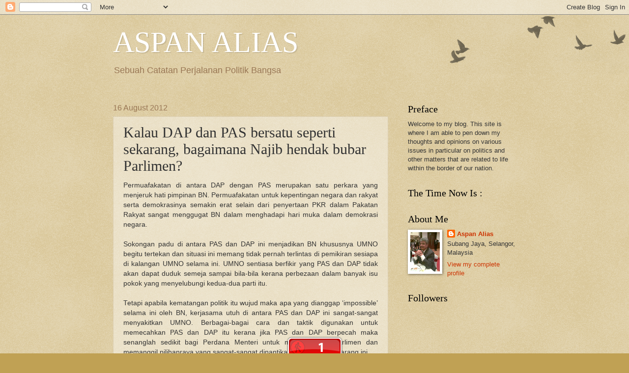

--- FILE ---
content_type: text/html; charset=UTF-8
request_url: http://aspanaliasnet.blogspot.com/b/stats?style=BLACK_TRANSPARENT&timeRange=ALL_TIME&token=APq4FmDZt4wLQwLZEY5ZCUd_hZy5VX3DsJV_oX-Jho0L1DWpRz-8lRckc-YAmzef-NTFbAhriKDpF3d0ZLJA9Xt8lRyosJLHgg
body_size: 270
content:
{"total":11182675,"sparklineOptions":{"backgroundColor":{"fillOpacity":0.1,"fill":"#000000"},"series":[{"areaOpacity":0.3,"color":"#202020"}]},"sparklineData":[[0,25],[1,37],[2,38],[3,43],[4,16],[5,23],[6,29],[7,28],[8,32],[9,24],[10,30],[11,21],[12,33],[13,36],[14,27],[15,42],[16,34],[17,47],[18,82],[19,45],[20,48],[21,54],[22,56],[23,63],[24,100],[25,63],[26,55],[27,55],[28,87],[29,30]],"nextTickMs":37113}

--- FILE ---
content_type: application/javascript
request_url: https://t.dtscout.com/pv/?_a=v&_h=aspanaliasnet.blogspot.com&_ss=yamc681qy5&_pv=1&_ls=0&_u1=1&_u3=1&_cc=us&_pl=d&_cbid=6zde&_cb=_dtspv.c
body_size: -284
content:
try{_dtspv.c({"b":"chrome@131"},'6zde');}catch(e){}